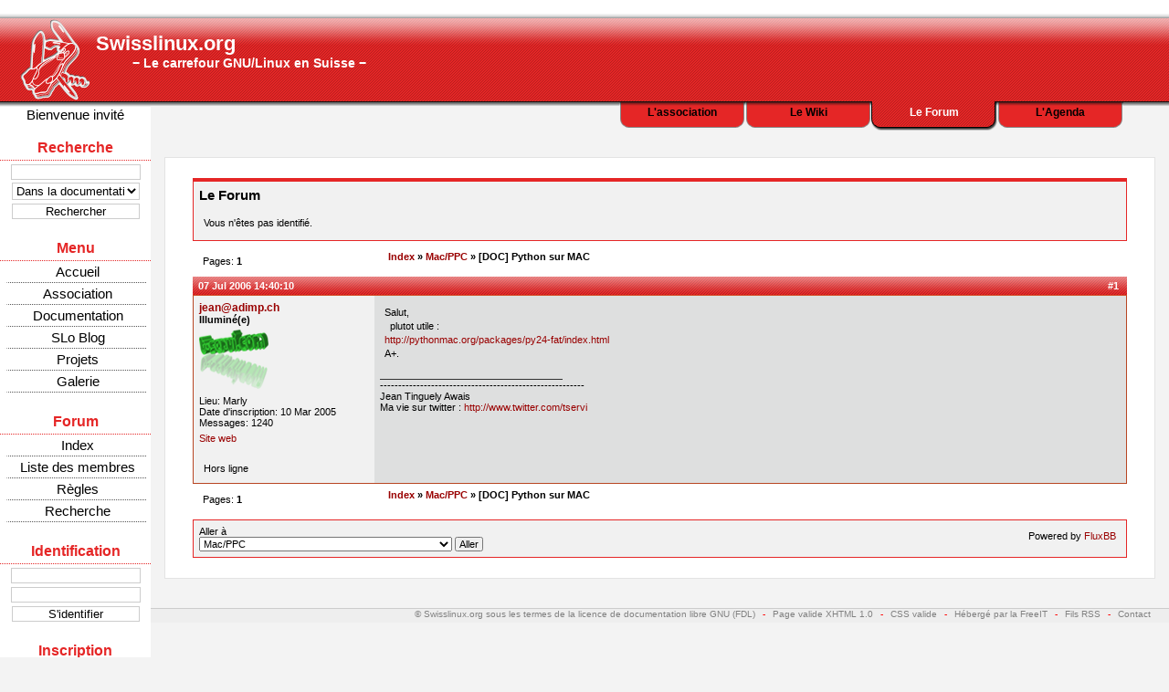

--- FILE ---
content_type: text/html; charset=utf8
request_url: https://swisslinux.org/forum/viewtopic.php?pid=8178
body_size: 3947
content:
<?xml version="1.0" encoding="UTF-8"?><!DOCTYPE html PUBLIC "-//W3C//DTD XHTML 1.0 Strict//EN"
"http://www.w3.org/TR/xhtml1/DTD/xhtml1-strict.dtd">
<html xmlns="http://www.w3.org/1999/xhtml">





<head>

<title>Swisslinux.org - Le Forum / [DOC] Python sur MAC</title>
<link rel="stylesheet" type="text/css" href="style/Swisslinux.css" />

<meta http-equiv="Content-Type"	content="application/xhtml+xml; charset=UTF-8" />

<meta name="author" content="Swisslinux.org" />
<meta name="description" content="Swisslinux.org − SL slogan" />
<meta name="keywords" content="tux, kde, gnome, slash, switzerland, irc, chan, officiel, romandie, romande, lug, gul, wallis, debian, forum, linux, suisse, communauté partage, mandrake, suse, fedora, ubuntu, gentoo, wiki, swisslinux, linux, swisslinux.org, wiki, gull, échange, python, gnu, free, gpl, fdl, open source, opensource, jabber" />

<link rel="icon" type="image/png" href="/common/images/favicon.png" />

<!-- RSS feeds -->
<link rel="alternate" type="application/rss+xml" title="Le flux du wiki" href="/wiki/feed.php" />
<link rel="alternate" type="application/rss+xml" title="Le flux du forum" href="/forum/extern.php?action=new&amp;type=rss" />
<link rel="alternate" type="application/rss+xml" title="Le flux du SLo Blog" href="/press/rss.php?lang=fr" />

<!-- Javascript for the onmouseclick, onmouseover behaviour of the banner and the main page -->
<script type="text/javascript" charset="utf-8" src="/common/javascript/sl_goto.js.php"></script>

<link rel="stylesheet" href="css/print.css" type="text/css" media="print" />
<link rel="stylesheet" href="/common/css/screen.css" type="text/css" media="screen" title="Thème officiel" />

<!--	Hacking for Internet Explorer
	because IE <= 6 do not supports
	alpha transparency in 24bits png -->
<!--[if lte IE 6]>
<style type="text/css">
#sl_banner {
        background : url('../images/banner.png') no-repeat top left;
</style>
<![endif]-->


</head>

<body>


	<div id="sl_container">

		<div id="sl_top_clearer">&nbsp;</div>

		<div id="sl_header">
			<div id="sl_banner" onclick="sl_goto('home')" onmouseover="sl_info('home')" onmouseout="sl_info('empty')">
				<h1>Swisslinux.org</h1>
				<h2>− Le carrefour GNU/Linux en Suisse  −</h2>
			</div>
			<div id="sl_sections">
				<ul>
				
                                        <li class="wiki "><a href="https://mobilisons.ch/@swisslinuxorg">L'Agenda</a></li>
					<li class="forum active"><a href="/forum">Le Forum</a></li>
						
					<li class="wiki"><a href="/wiki/fr/documentation">Le Wiki</a></li>
						
					<li class="association"><a href="/wiki/fr/association">L'association</a></li>
					
				</ul>
				<div id="sl_welcome">
Bienvenue invité
				</div>
			</div>
		</div>

		<div id="sl_header_clearer">&nbsp;</div>

		
		<div id="sl_menu_container">

			<div class="sl_menu sl_search">
			
				<h1>Recherche</h1>
				<form action="/common/inc/search.php" method="post">
					<p><input name="keywords" type="text"  /></p>
					<p>
						<select name="where">
							<option value="wiki">Dans la documentation</option>
							<option value="forum">Dans le forum</option>
							<option value="press">Dans le blog</option>
							<option value="gallery">Dans la galerie</option>
						</select>
					</p>
					<p><input value="Rechercher" type="submit" /></p>
				</form>
				
			</div>

			<div class="sl_menu sl_main_menu">
				<h1>Menu</h1>
				<a href="/">Accueil</a>
				<a href="/wiki/fr/association">Association</a>
				<a href="/wiki/fr/documentation">Documentation</a>
				<a href="/blog">SLo Blog</a>
				<a href="/wiki/fr/association/projets">Projets</a>
				<a href="/gallery/">Galerie</a>			</div>

			<div class="sl_menu sl_secondary_menu">
			

<h1>Forum</h1>
<div id="brdmenu" class="inbox">
			<ul>
				<li id="navindex"><a href="index.php">Index</a></li>
				<li id="navuserlist"><a href="userlist.php">Liste des membres</a></li>
				<li id="navrules"><a href="misc.php?action=rules">Règles</a></li>
				<li id="navsearch"><a href="search.php">Recherche</a></li>
			</ul>
		</div>

			</div>
			<div class="sl_menu sl_login">

<div class="sl_menu sl_login">

	<h1>Identification</h1>

	<form id="login" method="post" action="/forum/login.php?action=in">
		<p><input type="hidden" name="form_sent" value="1" />
		   <input type="text" name="req_username" maxlength="25" tabindex="1" /></p>
		<p><input type="password" name="req_password" maxlength="16" tabindex="2" /></p>
		<p><input type="submit" name="login" value="S'identifier" tabindex="3" /></p>
	</form>

</div>

<div class="sl_menu sl_login">

	<h1>Inscription</h1>

	<a href="/forum/register.php">S'inscrire</a>
	<a href="/forum/login.php?action=forget">Mot de passe&nbsp;?</a>

</div>


			</div>

			<div class="sl_menu">
				<h1>Langue</h1>
				<form method="post" action="/common/inc/set_lang.php">
					<p>
					<select name="lang">
							<option value="fr" selected="selected">Français</option>
							<option value="de">Deutsch</option>
							<option value="it">Italiano</option>
							<option value="en">English</option>
					</select>
					</p>
					<p>
					<input type="submit" value="Appliquer" />
					</p>
				</form>
			</div>

		</div>
		<div id="sl_menu_clearer">&nbsp;</div>



		<div id="sl_main">
<!-- BEGIN of punbb code -->

<div id="punwrap">
<div id="punviewtopic" class="pun">

<div id="brdheader" class="block">
	<div class="box">
		<div id="brdtitle" class="inbox">
			<h1>Le Forum</h1>
		</div>
		<div id="brdwelcome" class="inbox">
			<p>Vous n'êtes pas identifié.</p>
		</div>
	</div>
</div>



<div class="linkst">
	<div class="inbox">
		<p class="pagelink conl">Pages: <strong>1</strong></p>
		<p class="postlink conr">&nbsp;</p>
		<ul><li><a href="index.php">Index</a></li><li>&nbsp;&raquo;&nbsp;<a href="viewforum.php?id=44">Mac/PPC</a></li><li>&nbsp;&raquo;&nbsp;[DOC] Python sur MAC</li></ul>
		<div class="clearer"></div>
	</div>
</div>

<div id="p8178" class="blockpost rowodd firstpost">
	<h2><span><span class="conr">#1&nbsp;</span><a href="viewtopic.php?pid=8178#p8178">07 Jul 2006 14:40:10</a></span></h2>
	<div class="box">
		<div class="inbox">
			<div class="postleft">
				<dl>
					<dt><strong><a href="profile.php?id=212">jean@adimp.ch</a></strong></dt>
					<dd class="usertitle"><strong>Illuminé(e)</strong></dd>
					<dd class="postavatar"><img src="img/avatars/212.png" width="76" height="65" alt="" /></dd>
					<dd>Lieu: Marly</dd>
					<dd>Date d'inscription: 10 Mar 2005</dd>
					<dd>Messages: 1240</dd>
					<dd class="usercontacts"><a href="http://www.t-servi.com">Site web</a></dd>
				</dl>
			</div>
			<div class="postright">
				<h3>[DOC] Python sur MAC</h3>
				<div class="postmsg">
					<p>Salut, <br />&nbsp; plutot utile :<br /><a href="http://pythonmac.org/packages/py24-fat/index.html">http://pythonmac.org/packages/py24-fat/index.html</a><br />A+.</p>
				</div>
				<div class="postsignature"><hr />--------------------------------------------------------<br />Jean Tinguely Awais<br /> Ma vie sur twitter : <a href="http://www.twitter.com/tservi">http://www.twitter.com/tservi</a></div>
			</div>
			<div class="clearer"></div>
			<div class="postfootleft"><p>Hors ligne</p></div>
			<div class="postfootright"><div>&nbsp;</div></div>
		</div>
	</div>
</div>

<div class="postlinksb">
	<div class="inbox">
		<p class="postlink conr">&nbsp;</p>
		<p class="pagelink conl">Pages: <strong>1</strong></p>
		<ul><li><a href="index.php">Index</a></li><li>&nbsp;&raquo;&nbsp;<a href="viewforum.php?id=44">Mac/PPC</a></li><li>&nbsp;&raquo;&nbsp;[DOC] Python sur MAC</li></ul>
		<div class="clearer"></div>
	</div>
</div>

<div id="brdfooter" class="block">
	<h2><span>Pied de page des forums</span></h2>
	<div class="box">
		<div class="inbox">

			<div class="conl">
				<form id="qjump" method="get" action="viewforum.php">
					<div><label>Aller à
					<br /><select name="id" onchange="window.location=('viewforum.php?id='+this.options[this.selectedIndex].value)">
						<optgroup label="Swisslinux.org">
							<option value="33">Annonces / Mitteilungen / Comunicazioni</option>
							<option value="48">Association / Verein / Assoziazione</option>
							<option value="49">Projets / Projekte / Progetti</option>
							<option value="46">Banquise / Packeis</option>
						</optgroup>
						<optgroup label="Aide en Français">
							<option value="42">GNU/Linux en général</option>
							<option value="22">Debian</option>
							<option value="23">Fedora</option>
							<option value="24">Gentoo</option>
							<option value="25">Mandriva</option>
							<option value="38">Slackware</option>
							<option value="26">SuSE</option>
							<option value="41">Ubuntu</option>
							<option value="59">Ordinateurs why!</option>
							<option value="62">Why! dans les administrations</option>
							<option value="63">Android &amp; Fairphone</option>
						</optgroup>
						<optgroup label="Hilfe auf Deutsch">
							<option value="52">GNU/Linux im Allgemeinen</option>
							<option value="60">Computer Why!</option>
						</optgroup>
						<optgroup label="Aiuto in italiano">
							<option value="53">GNU/Linux in generale</option>
							<option value="61">Computer Why!</option>
						</optgroup>
						<optgroup label="GNU/Linux en Général">
							<option value="28">Console &amp; Scripts Shell</option>
							<option value="31">Développement</option>
							<option value="43">Jeux</option>
							<option value="39">Logiciels</option>
							<option value="32">Noyau &amp; Matériel</option>
							<option value="30">Réseau &amp; Sécurité</option>
						</optgroup>
						<optgroup label="BSD-Like &amp; Opensolaris">
							<option value="58">OpenSolaris</option>
							<option value="45">xBSD</option>
							<option value="44" selected="selected">Mac/PPC</option>
						</optgroup>
						<optgroup label="Archives">
							<option value="29">Wiki &amp; Documentations</option>
							<option value="36">Tutoriaux</option>
					</optgroup>
					</select>
					<input type="submit" value=" Aller " accesskey="g" />
					</label></div>
				</form>
			</div>
			<p class="conr">Powered by <a href="http://fluxbb.org/">FluxBB</a></p>
			<div class="clearer"></div>
		</div>
	</div>
</div>

</div>
</div>

<!-- END of punbb code -->
		</div>
		

		<div id="sl_main_clearer">&nbsp;</div>

		<div id="sl_footer">
			<p>
				<a href="http://www.gnu.org/copyleft/fdl.html">&copy; Swisslinux.org sous les termes de la licence de documentation libre GNU (FDL)</a> -
				<a href="http://validator.w3.org/check?uri=referer">Page valide XHTML 1.0</a> -
				<a href="http://jigsaw.w3.org/css-validator/check/referer">CSS valide</a> -
                                <a href="http://free-it-foundation.org/">Hébergé par la FreeIT</a> -
				<a href="/wiki/fr/documentation/rss">Fils RSS</a> -
				<a href="/wiki/fr/association/contact">Contact</a>
			</p>
		</div>

	</div><!-- Piwik -->
<script type="text/javascript">
  var _paq = _paq || [];
  _paq.push(['trackPageView']);
  _paq.push(['enableLinkTracking']);
  (function() {
    var u=(("https:" == document.location.protocol) ? "https" : "http") + "://www.swisslinux.org/stats/";
    _paq.push(['setTrackerUrl', u+'piwik.php']);
    _paq.push(['setSiteId', 1]);
    var d=document, g=d.createElement('script'), s=d.getElementsByTagName('script')[0]; g.type='text/javascript';
    g.defer=true; g.async=true; g.src=u+'piwik.js'; s.parentNode.insertBefore(g,s);
  })();
</script>
<noscript><p><img src="http://www.swisslinux.org/stats/piwik.php?idsite=1" style="border:0;" alt="" /></p></noscript>
<!-- End Piwik Code -->


</body>
</html>


--- FILE ---
content_type: text/css
request_url: https://swisslinux.org/forum/css/print.css
body_size: 174
content:
* {
	font-family: Verdana, Arial, Helvetica, sans-serif;
	font-size: 10pt;
	color: #000000;
	background-color: #FFFFFF;
}

div#sl_header, div#sl_menu_container, div#sl_news {
	display: none;
	visibility: hidden;
	}